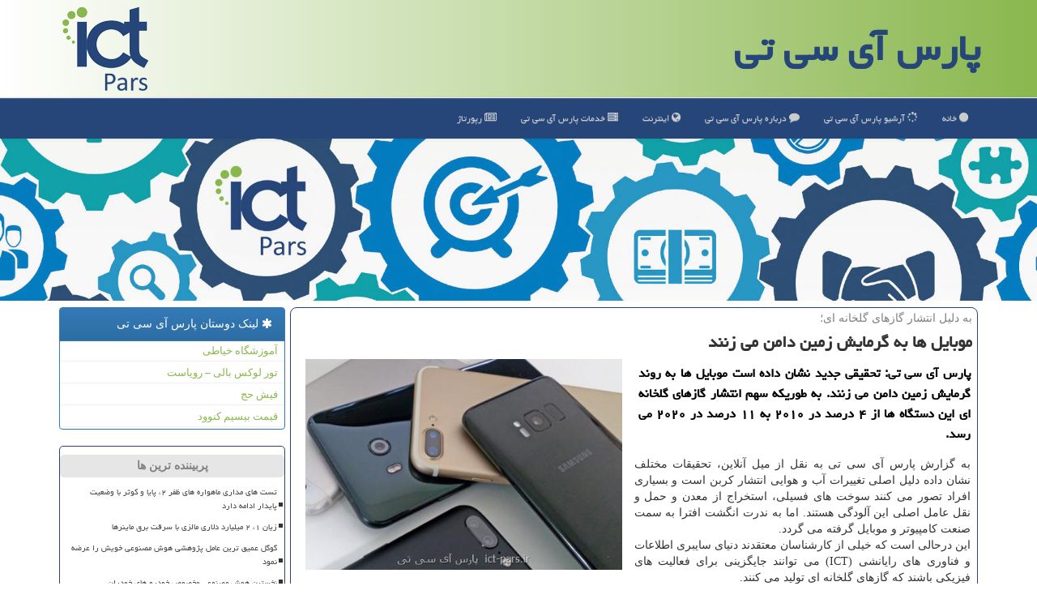

--- FILE ---
content_type: text/html; charset=utf-8
request_url: https://www.ict-pars.ir/news17805/%D9%85%D9%88%D8%A8%D8%A7%DB%8C%D9%84-%D9%87%D8%A7-%D8%A8%D9%87-%DA%AF%D8%B1%D9%85%D8%A7%DB%8C%D8%B4-%D8%B2%D9%85%DB%8C%D9%86-%D8%AF%D8%A7%D9%85%D9%86-%D9%85%DB%8C-%D8%B2%D9%86%D9%86%D8%AF
body_size: 15150
content:


<!DOCTYPE html>

<html xmlns="https://www.w3.org/1999/xhtml" dir="rtl" lang="fa">
<head><meta charset="utf-8" /><meta name="viewport" content="width=device-width, initial-scale=1" /><meta http-equiv="X-UA-Compatible" content="IE=edge" /><title>
	موبایل ها به گرمایش زمین دامن می زنند
</title><link href="/css/ICT.css" rel="stylesheet" />
<meta property="og:site_name" content="پارس آی سی تی" /><meta name="twitter:site" content="پارس آی سی تی" /><meta name="twitter:creator" content="@ictparsir" /><link rel="icon" href="/favicon.ico" type="image/x-icon" /><meta name="twitter:card" content="ictpars" /><meta property="og:image" content="https://www.ict-pars.ir/images/News/9701/ict-pars_irB-17805.jpg" /><meta property="og:title" content="موبایل ها به گرمایش زمین دامن می زنند" /><meta property="og:description" content="پارس آی سی تی: تحقیقی جدید نشان داده است موبایل ها به روند گرمایش زمین دامن می زنند. به طوریكه سهم انتشار گازهای گلخانه ای این دستگاه ها از ۴ درصد در ۲۰۱۰ به ۱۱ درصد در ۲۰۲۰ می رسد. : #پارس_آی_سی_تی , #موبایل," /><meta property="og:type" content="website" /><link rel="canonical" href="https://www.ict-pars.ir/news17805/موبایل-ها-به-گرمایش-زمین-دامن-می-زنند" /><meta property="og:url" content="https://www.ict-pars.ir/news17805/موبایل-ها-به-گرمایش-زمین-دامن-می-زنند" /><meta name="twitter:url" content="https://www.ict-pars.ir/news17805/موبایل-ها-به-گرمایش-زمین-دامن-می-زنند" /><meta name="twitter:title" content="موبایل ها به گرمایش زمین دامن می زنند" /><meta name="twitter:description" content="پارس آی سی تی: تحقیقی جدید نشان داده است موبایل ها به روند گرمایش زمین دامن می زنند. به طوریكه سهم انتشار گازهای گلخا... : #پارس_آی_سی_تی , #موبایل," /><meta name="twitter:image" content="https://www.ict-pars.ir/images/News/9701/ict-pars_irB-17805.jpg" /><meta name="description" content="پارس آی سی تی: تحقیقی جدید نشان داده است موبایل ها به روند گرمایش زمین دامن می زنند. به طوریكه سهم انتشار گازهای گلخانه ای این دستگاه ها از ۴ درصد در ۲۰۱۰ به ۱۱ درصد در ۲۰۲۰ می رسد. | پارس آی سی تی | ict-pars.ir" /><meta name="keywords" content="موبایل ها به گرمایش زمین دامن می زنند, موبایل, ها, به, گرمایش, زمین, دامن, می, زنند, موبایل,, پارس آی سی تی, ict-pars.ir" /></head>
<body>
    <form method="post" action="./موبایل-ها-به-گرمایش-زمین-دامن-می-زنند" id="form1">
<div class="aspNetHidden">
<input type="hidden" name="__EVENTTARGET" id="__EVENTTARGET" value="" />
<input type="hidden" name="__EVENTARGUMENT" id="__EVENTARGUMENT" value="" />

</div>

<script type="text/javascript">
//<![CDATA[
var theForm = document.forms['form1'];
if (!theForm) {
    theForm = document.form1;
}
function __doPostBack(eventTarget, eventArgument) {
    if (!theForm.onsubmit || (theForm.onsubmit() != false)) {
        theForm.__EVENTTARGET.value = eventTarget;
        theForm.__EVENTARGUMENT.value = eventArgument;
        theForm.submit();
    }
}
//]]>
</script>


<script src="/WebResource.axd?d=pynGkmcFUV13He1Qd6_TZGIq6fW1R4R7xiRKIY4ZKg7_lwcRlxgeakfHKDZk-odzojgPi8lJFvv5SfFpcKQnFA2&amp;t=638901662248157332" type="text/javascript"></script>


<script src="/ScriptResource.axd?d=D9drwtSJ4hBA6O8UhT6CQtNwlaQn46hx4lL_bcRkcRWPxwWL50yilvpn6oY66k4u8m92S5mVS5cSQrJhtewiRkbXzVpAHDOez2ufq2Fdo6ZWHbcen-tYkwK5b-KDvhB2pSqOXdAhCi4ANTgmP2VW3Hou-rejkDmZFMC4nuiru201&amp;t=5c0e0825" type="text/javascript"></script>
<script type="text/javascript">
//<![CDATA[
if (typeof(Sys) === 'undefined') throw new Error('ASP.NET Ajax client-side framework failed to load.');
//]]>
</script>

<script src="/ScriptResource.axd?d=JnUc-DEDOM5KzzVKtsL1tfCn0iKTOHkr2bud8C5OEmVVhN8rpEn-oNfKoBsj_qzYYtXhJ5FrxnSs_9NJ95TRk7nC3TpyS33RwEJJs5d1XYY_Wl6U4LhQC_GCFZxlylXUyA_ZsXh2Wy0tKVcx8niYksDRsPPevWo8oYYkuH_XcCEDF_ZGHVxzfdrPCHL3xhmK0&amp;t=5c0e0825" type="text/javascript"></script>





    <div class="site-head">
        <div class="container">
            <div class="row">
                <div class="col-xs-12">
        <b id="WebsiteTitle"><a href='/'>پارس آی سی تی</a></b>
        <img src="/images/logo-ICT-Pars.png" id="WebsiteLogo" class="img-responsive pull-left" alt="پارس آی سی تی" title="پارس آی سی تی" />
                </div>
            </div>
        </div>
    </div>
<nav class="navbar navbar-default">
      <button type="button" class="navbar-toggle collapsed" data-toggle="collapse" data-target="#mobmenuc" aria-expanded="false">
        <span class="sr-only">منو</span>
        <i class="fa fa-bars"></i>
      </button>
    <div id="mobmenuc" class="collapse navbar-collapse container">
      <ul class="nav navbar-nav">
        <li><a href="/" title="پارس آی سی تی"><i class="fa fa-circle"></i> خانه</a></li>
        <li><a href="/new" title="مطالب پارس آی سی تی"><i class="fa fa-spinner"></i> آرشیو پارس آی سی تی</a></li>
        <li><a href="/about" title="درباره پارس آی سی تی"><i class="fa fa-comment"></i> درباره پارس آی سی تی</a></li>
        <li><a href="/tag/اینترنت" title="Internet in Pars ICT"><i class="fa fa-globe"></i> اینترنت</a></li>
        <li><a href="/tag/خدمات" title="Services in Pars ICT"><i class="fa fa-server"></i> خدمات <span class="hidden-sm">پارس آی سی تی</span></a></li>
        <li><a href="/tag/رپورتاژ" title="Advertorials of Pars ICT"><i class="fa fa-newspaper-o"></i> رپورتاژ</a></li>
      </ul>
    </div>
</nav>
        <img src="/images/ict-pars-Bar.jpg" class="img-responsive imgbar" alt="پارس آی سی تی" title="Pars ICT" />
        <div class="container">

                
                
                
                
                
    <div class="col-lg-9 col-md-8 col-sm-7 p3">
        <article class="ictparsnewscontr" itemscope="" itemtype="http://schema.org/NewsArticle">
        <span id="ContentPlaceHolder1_lblPreTitle" itemprop="alternativeHeadline"><span style='color:gray; padding-right:3px;'>به دلیل انتشار گازهای گلخانه ای؛</span></span>
        <h1 id="ContentPlaceHolder1_newsheadline" class="newsheadline" itemprop="name">موبایل ها به گرمایش زمین دامن می زنند</h1>
        <img src="/images/News/9701/ict-pars_irB-17805.jpg" id="ContentPlaceHolder1_imgNews" itemprop="image" alt="موبایل ها به گرمایش زمین دامن می زنند" title="موبایل ها به گرمایش زمین دامن می زنند" class="img-responsive col-sm-6 col-xs-12 pull-left" />
        <p id="ContentPlaceHolder1_descriptionNews" itemprop="description" class="col-sm-6 col-xs-12 text-justify p5 descriptionNews">پارس آی سی تی: تحقیقی جدید نشان داده است موبایل ها به روند گرمایش زمین دامن می زنند. به طوریكه سهم انتشار گازهای گلخانه ای این دستگاه ها از ۴ درصد در ۲۰۱۰ به ۱۱ درصد در ۲۰۲۰ می رسد.</p>
        <br />
        <span id="ContentPlaceHolder1_articleBody" itemprop="articleBody" class="divfulldesc"><br/>به گزارش پارس آی سی تی به نقل از میل آنلاین، تحقیقات مختلف نشان داده دلیل اصلی تغییرات آب و هوایی انتشار كربن است و بسیاری افراد تصور می كنند سوخت های فسیلی، استخراج از معدن و حمل و نقل عامل اصلی این آلودگی هستند. اما به ندرت انگشت افترا به سمت صنعت كامپیوتر و موبایل گرفته می گردد. <br/>این درحالی است كه خیلی از كارشناسان معتقدند دنیای سایبری اطلاعات و فناوری های رایانشی (ICT) می توانند جایگزینی برای فعالیت های فیزیكی باشند كه گازهای گلخانه ای تولید می كنند. <br/>اما تحقیقی در نشریه Journal of Cleaner Production سهم این بخش همچون كامپیوتر، <a href='http://www.ict-pars.ir/tag/لپ-تاپ'>لپ تاپ</a>، مانیتور، موبایل و تبلت و همینطور بخش های زیر بنایی مانند مراكز اطلاعات و شبكه های مخابرات را در فرایند گرمایش جهانی بررسی نموده است. <br/>نتایج بررسی ها نشان داد تاثیر این بخش بر گرمایش زمین از یك درصد در ۲۰۰۷ میلادی به ۳.۵ درصد در ۲۰۲۰ و ۱۴ درصد در ۲۰۴۰ میلادی می رسد. <br/>همچنین این تحقیق نشان داد روند تاثیرگذاری این صنعت افزایشی خواهد بود ازاین رو نمی توان امیدوار بود ICT روند گرمایش جهانی را متوقف كند. <br/>تحقیق نشان داد سهم موبایل ها در انتشار گازهای گلخانه ای از ۴ درصد در ۲۰۱۰ میلادی به ۱۱ درصد در ۲۰۲۰ می رسد. همینطور محققان تخمین می زنند در همین بازه زمانی انتشار سالانه گازهای گلخانه ای موبایل ها از ۱۷ به ۱۲۵ مگاتن دی اكسید كربن برسد. این رقم نشانگر ۷۳۰ درصد رشد است. <br/>جالب آنكه بخش اعظم این گازها مربوط به فرایند تولید موبایل است. علاوه بر انرژی مصرفی جهت تولید دستگاه، انرژی مورد استفاده برای استخراج مواد به كار رفته در آن مانند طلا است.<br/><br/></span>
        
                    <meta content="http://www.ict-pars.ir/news17805/موبایل-ها-به-گرمایش-زمین-دامن-می-زنند">
                    <meta itemprop="image" content="http://www.ict-pars.ir/images/News/9701/ict-pars_irB-17805.jpg">
                    <meta itemprop="author" content="پارس آی سی تی">
                    <div id="divnewsdetails" itemprop="aggregateRating" itemscope="" itemtype="http://schema.org/AggregateRating">
                            <div class="col-sm-6 p5">
                                <i class="fa fa-calendar-plus-o" title="تاریخ انتشار"></i><span id="pubDate">1397/01/09</span>
                                <div class="divmid pltab">
                                    <i class="fa fa-clock-o" title="زمان انتشار"></i><span id="pubTime">11:12:13</span>
                                </div>
                            </div>
                            <div class="col-sm-3 col-xs-6 p5">
                                <i class="fa fa-star-o" title="امتیاز"></i><span id="ratingValue" itemprop="ratingValue">5.0</span> / <span itemprop="bestRating">5</span>
                            </div>
                            <div class="col-sm-3 col-xs-6 p5">
                                <i class="fa fa-eye" title="بازدید"></i><span id="ratingCount" itemprop="ratingCount">2191</span>
                            </div>
                        <div class="clearfix"></div>
                        <meta itemprop="worstRating" content="0">
                    </div>
            
            
            <span id="ContentPlaceHolder1_metaPublishdate"><meta itemprop="datePublished" content="2018-3-29"></span>
      <div id="divtags">
        <span id="ContentPlaceHolder1_lblTags"><i class='fa fa-tags'></i> تگهای خبر: <a href='/tag/موبایل' target='_blank'>موبایل</a></span>
            <script type="text/javascript">
//<![CDATA[
Sys.WebForms.PageRequestManager._initialize('ctl00$ContentPlaceHolder1$ScriptManager1', 'form1', ['tctl00$ContentPlaceHolder1$UpdatePanel2','ContentPlaceHolder1_UpdatePanel2','tctl00$ContentPlaceHolder1$UpdatePanel1','ContentPlaceHolder1_UpdatePanel1'], [], [], 90, 'ctl00');
//]]>
</script>

        </div>
            <div id="ContentPlaceHolder1_UpdateProgress2" style="display:none;">
	
                    <div class="divajax" title="چند لحظه صبر کنید"><i class="fa fa-spinner fa-lg fa-refresh"></i></div>
                
</div>
        <div id="ContentPlaceHolder1_UpdatePanel2">
	
                <div class="clearfix"></div>
                <div id="divdoyoulikeit">
                    <div class="col-sm-6 p5">
                    <div class="divmid"><i class="fa fa-hand-o-left"></i> این پست را می پسندید؟</div>
                    <div class="divmid pltabs">
                        <a id="ContentPlaceHolder1_IBLike" title="بله، می پسندم" class="btn btn-sm btn-default" href="javascript:__doPostBack(&#39;ctl00$ContentPlaceHolder1$IBLike&#39;,&#39;&#39;)"><i class="fa fa-thumbs-o-up"></i></a></div>
                    <div class="divmid pltab">
                        <span id="ContentPlaceHolder1_lblScorePlus" title="یک نفر این مطلب را پسندیده است" class="fontsmaller cgray">(1)</span>
                    </div>
                    <div class="divmid">
                        <a id="ContentPlaceHolder1_IBDisLike" title="خیر، نمی پسندم" class="btn btn-sm btn-default" href="javascript:__doPostBack(&#39;ctl00$ContentPlaceHolder1$IBDisLike&#39;,&#39;&#39;)"><i class="fa fa-thumbs-o-down"></i></a></div>
                     <div class="divmid">
                        <span id="ContentPlaceHolder1_lblScoreMinus" title="هنوز شخصی به این مطلب رای منفی نداده است" class="fontsmaller cgray">(0)</span>
                    </div>
                    </div>
                    <div class="col-sm-6 p5 mshare text-left">
                        <a href="tg://msg?text=موبایل ها به گرمایش زمین دامن می زنند  https://www.ict-pars.ir/news17805/%D9%85%D9%88%D8%A8%D8%A7%DB%8C%D9%84-%D9%87%D8%A7-%D8%A8%D9%87-%DA%AF%D8%B1%D9%85%D8%A7%DB%8C%D8%B4-%D8%B2%D9%85%DB%8C%D9%86-%D8%AF%D8%A7%D9%85%D9%86-%D9%85%DB%8C-%D8%B2%D9%86%D9%86%D8%AF" id="ContentPlaceHolder1_aae" class="maae" target="_blank" rel="nofollow" title="اشتراک گذاری پست در تلگرام"><span class="fa-stack"><i class="fa fa-circle fa-stack-2x clgray"></i><i class="fa fa-paper-plane-o fa-stack-1x cwhite"></i></span></a>
                        <a href="https://www.facebook.com/sharer.php?u=https://www.ict-pars.ir/news17805/%D9%85%D9%88%D8%A8%D8%A7%DB%8C%D9%84-%D9%87%D8%A7-%D8%A8%D9%87-%DA%AF%D8%B1%D9%85%D8%A7%DB%8C%D8%B4-%D8%B2%D9%85%DB%8C%D9%86-%D8%AF%D8%A7%D9%85%D9%86-%D9%85%DB%8C-%D8%B2%D9%86%D9%86%D8%AF" id="ContentPlaceHolder1_aaf" class="maaf" target="_blank" rel="nofollow" title="اشتراک گذاری پست در فیسبوک"><span class="fa-stack"><i class="fa fa-circle fa-stack-2x clgray"></i><i class="fa fa-facebook-f fa-stack-1x cwhite"></i></span></a>
                        <a href="https://twitter.com/share?url=https://www.ict-pars.ir/news17805/%D9%85%D9%88%D8%A8%D8%A7%DB%8C%D9%84-%D9%87%D8%A7-%D8%A8%D9%87-%DA%AF%D8%B1%D9%85%D8%A7%DB%8C%D8%B4-%D8%B2%D9%85%DB%8C%D9%86-%D8%AF%D8%A7%D9%85%D9%86-%D9%85%DB%8C-%D8%B2%D9%86%D9%86%D8%AF&text=موبایل ها به گرمایش زمین دامن می زنند" id="ContentPlaceHolder1_aat" class="maat" target="_blank" rel="nofollow" title="اشتراک گذاری پست در اکس"><span class="fa-stack"><i class="fa fa-circle fa-stack-2x clgray"></i><i class="fa fa-stack-1x cwhite">X</i></span></a>
                        <a href="https://pinterest.com/pin/create/link/?url=https://www.ict-pars.ir/news17805/%D9%85%D9%88%D8%A8%D8%A7%DB%8C%D9%84-%D9%87%D8%A7-%D8%A8%D9%87-%DA%AF%D8%B1%D9%85%D8%A7%DB%8C%D8%B4-%D8%B2%D9%85%DB%8C%D9%86-%D8%AF%D8%A7%D9%85%D9%86-%D9%85%DB%8C-%D8%B2%D9%86%D9%86%D8%AF" id="ContentPlaceHolder1_aag" class="maag" target="_blank" rel="nofollow" title="اشتراک گذاری پست در پین ترست"><span class="fa-stack"><i class="fa fa-circle fa-stack-2x clgray"></i><i class="fa fa-pinterest-p fa-stack-1x cwhite"></i></span></a>
                        <a href="https://www.linkedin.com/shareArticle?mini=true&url=https://www.ict-pars.ir/news17805/%D9%85%D9%88%D8%A8%D8%A7%DB%8C%D9%84-%D9%87%D8%A7-%D8%A8%D9%87-%DA%AF%D8%B1%D9%85%D8%A7%DB%8C%D8%B4-%D8%B2%D9%85%DB%8C%D9%86-%D8%AF%D8%A7%D9%85%D9%86-%D9%85%DB%8C-%D8%B2%D9%86%D9%86%D8%AF&title=موبایل ها به گرمایش زمین دامن می زنند" id="ContentPlaceHolder1_aac" class="maac" target="_blank" rel="nofollow" title="اشتراک گذاری پست در لینکدین"><span class="fa-stack"><i class="fa fa-circle fa-stack-2x clgray"></i><i class="fa fa-linkedin fa-stack-1x cwhite"></i></span></a>
                        <a href="/rss/" id="ContentPlaceHolder1_aar" class="maar" target="_blank" title="اشتراک مطالب به وسیله فید rss"><span class="fa-stack"><i class="fa fa-circle fa-stack-2x clgray"></i><i class="fa fa-rss fa-stack-1x cwhite"></i></span></a>
                    </div>
               </div>
                <div class="clearfix"></div>
                <br />
                
                
                    
            
</div>
       <div class="newsothertitles">
            <span class="glyphicon glyphicon-time"></span> تازه ترین مطالب مرتبط
        </div>
        <div class="hasA">
            
            <ul class="ulrelated">
                    <li><a href='/news119496/موبایل-200-دلاری-سامسونگ-روانه-بازار-آمریکا-می-شود' title='1404/10/13  14:36:51' class="aothertitles">موبایل 200 دلاری سامسونگ روانه بازار آمریکا می شود</a></li>
                
                    <li><a href='/news119487/رسانه-های-اجتماعی-برای-نوجوانان-فرانسوی-ممنوع-می-شود' title='1404/10/12  14:44:23' class="aothertitles">رسانه های اجتماعی برای نوجوانان فرانسوی ممنوع می شود</a></li>
                
                    <li><a href='/news118404/بازار-داغ-شایعات-در-رابطه-با-آیفون-۱۷-با-شمارش-معکوس-برای-رونمایی' title='1404/06/16  11:02:37' class="aothertitles">بازار داغ شایعات در رابطه با آیفون ۱۷ با شمارش معکوس برای رونمایی</a></li>
                
                    <li><a href='/news117962/پایداری-شبکه-همراه-اول-در-مناطق-زلزله-زده-استان-گلستان' title='1404/04/30  10:42:03' class="aothertitles">پایداری شبکه همراه اول در مناطق زلزله زده استان گلستان</a></li>
                </ul>
        </div>
       <div class="newsothertitles">
            <i class="fa fa-comments-o"></i> نظرات بینندگان در مورد این پست
        </div>
            <div class="text-right p5">
                
                
            </div>
        <div id="divycommenttitle">
            <i class="fa fa-i-cursor fa-lg"></i> لطفا شما هم <span class="hidden-xs">در مورد این پست</span> نظر بدید
        </div>
        <div class="clearfix"></div>
        <div id="divycomment">
            <div id="ContentPlaceHolder1_UpdatePanel1">
	
                <div class="col-sm-6 col-xs-12 p5">
                    <div class="input-group">
                        <div class="input-group-addon">
                            <i class="fa fa-user-circle-o"></i>
                        </div>
                        <input name="ctl00$ContentPlaceHolder1$txtName" type="text" id="ContentPlaceHolder1_txtName" class="form-control" placeholder="نام" />
                    </div>

                </div>
                <div class="col-sm-6 col-xs-12 p5">
                    <div class="input-group">
                        <div class="input-group-addon">
                            <i class="fa fa-at"></i>
                        </div>
                    <input name="ctl00$ContentPlaceHolder1$txtEmail" type="text" id="ContentPlaceHolder1_txtEmail" class="form-control" placeholder="ایمیل" />
                    </div>
                </div>
                <div class="clearfix"></div>
                <div class="col-xs-12 p5">
                    <div class="input-group">
                        <div class="input-group-addon">
                            <i class="fa fa-align-right"></i>
                        </div>
                    <textarea name="ctl00$ContentPlaceHolder1$txtMatn" rows="4" cols="20" id="ContentPlaceHolder1_txtMatn" class="form-control">
</textarea></div>
                    </div>

                <div class="clearfix"></div>
                    <div class="col-sm-3 col-xs-4 p5" title="سوال امنیتی برای تشخیص اینکه شما ربات نیستید">
                    <div class="input-group">
                        <div class="input-group-addon">
                            <i class="fa fa-question-circle-o"></i>
                        </div>
                    <input name="ctl00$ContentPlaceHolder1$txtCaptcha" type="text" maxlength="2" id="ContentPlaceHolder1_txtCaptcha" class="form-control" /></div>
                    </div>

                    <div class="col-sm-8 col-xs-5 text-right text-info p85" title="سوال امنیتی برای تشخیص اینکه شما ربات نیستید"><span id="ContentPlaceHolder1_lblCaptcha"> = ۲ بعلاوه ۲</span></div>
                <div class="clearfix"></div>
                <div class="col-xs-12 p5">
                    <div class="divmid">
                        <a id="ContentPlaceHolder1_btnSendComment" class="btn btn-success" href="javascript:__doPostBack(&#39;ctl00$ContentPlaceHolder1$btnSendComment&#39;,&#39;&#39;)"><i class="fa fa-send-o"></i> ثبت نظر</a></div>
                    <div class="divmid"><span id="ContentPlaceHolder1_lblMSGComment"></span></div>
                    
                    
                    
                </div>
                
</div>
            <div id="ContentPlaceHolder1_UpdateProgress1" style="display:none;">
	
                    <div class="p5"><i class="fa fa-spinner fa-refresh fa-lg"></i></div>
                
</div>
        </div>
            <div class="clearfix"></div>
        </article>
    </div>

    <div class="col-lg-3 col-md-4 col-sm-5 p3">
            <div id="ContentPlaceHolder1_ictparsTF" class="panel panel-primary">
                <div id="ContentPlaceHolder1_divLinksTitle" class="panel-heading"><i class='fa fa-asterisk'></i> لینک دوستان پارس آی سی تی</div>
                <div class="panel-body divlinks">
                    
                    
                    
                            <a title='آموزش خیاطی ترمه سرا' href='https://www.termehsara.com/' target="_blank">آموزشگاه خیاطی</a>
                        
                            <a title='تور لوکس بالی – رویاست' href='https://royast.net/tours/تور-بالی/' target="_blank">تور لوکس بالی – رویاست</a>
                        
                            <a title='فیش حج' href='https://www.xn--rgbbu5cx6b.com' target="_blank">فیش حج</a>
                        
                            <a title='قیمت بیسیم کنوود' href='https://rahabisim.com/category/محصولات/بیسیم-کنوود/' target="_blank">قیمت بیسیم کنوود</a>
                        
                </div>
            </div>
    <div class="ictparsLFT">
                            <div>
                            
                            
                            
                            </div>
                            <div>
                            <div class="lefttitles" id="dtMostVisited"><b><span id="pMostVisited"><i class="fa fa-plus-square-o"></i></span>پربیننده ترین ها</b></div>
                            
                                <ul id="uMostVisited">
                                    
                                            <li><a href='/news119518/تست-های-مداری-ماهواره-های-ظفر-۲-پایا-و-کوثر-با-وضعیت-پایدار-ادامه-دارد' title='1404/10/15  10:41:57'>تست های مداری ماهواره های ظفر ۲، پایا و کوثر با وضعیت پایدار ادامه دارد</a></li>
                                        
                                            <li><a href='/news119112/زیان-۱-۲-میلیارد-دلاری-مالزی-با-سرقت-برق-ماینرها' title='1404/08/30  10:30:26'>زیان ۱، ۲ میلیارد دلاری مالزی با سرقت برق ماینرها</a></li>
                                        
                                            <li><a href='/news119301/گوگل-عمیق-ترین-عامل-پژوهشی-هوش-مصنوعی-خویش-را-عرضه-نمود' title='1404/09/21  15:05:10'>گوگل عمیق ترین عامل پژوهشی هوش مصنوعی خویش را عرضه نمود</a></li>
                                        
                                            <li><a href='/news119207/نخستین-هوش-مصنوعی-مخصوص-خودرو-های-خودران' title='1404/09/11  15:25:20'>نخستین هوش مصنوعی مخصوص خودرو های خودران</a></li>
                                        
                                </ul>
                                <br />
                            </div>
                            <div>
                            <div class="lefttitles" id="dtMostDiscussion"><b><span id="pMostDiscussion"><i class="fa fa-plus-square-o"></i></span>پربحث ترین ها</b></div>
                            
                                <ul id="uMostDiscussion">
                                    
                                            <li><a href='/news119572/حضور-3-وزیر-در-جلسات-هفته-بعد-کمیسیون-های-مجلس' title='1404/11/11  11:43:08'>حضور 3 وزیر در جلسات هفته بعد کمیسیون های مجلس</a></li>
                                        
                                            <li><a href='/news119566/والدین-چقدر-به-دنیای-مجازی-خردسالان-توجه-دارند' title='1404/11/09  16:26:58'>والدین چقدر به دنیای مجازی خردسالان توجه دارند؟</a></li>
                                        
                                            <li><a href='/news119549/نسل-های-بعد-بومیان-فضای-مجازی-می-باشند' title='1404/10/18  15:27:45'>نسل های بعد بومیان فضای مجازی می باشند</a></li>
                                        
                                            <li><a href='/news119537/تمرکز-وزارت-ارتباطات-بر-گسترش-زیرساخت-های-هوش-مصنوعی' title='1404/10/17  09:53:31'>تمرکز وزارت ارتباطات بر گسترش زیرساخت های هوش مصنوعی</a></li>
                                        
                                </ul>
                                <br />
                            </div>
                            <div>
                            <div class="lefttitles" id="dtMostNews"><b><span id="pMostNews"><i class="fa fa-plus-square-o"></i></span>جدیدترین ها</b></div>
                            
                                <ul id="uMostNews">
                                    
                                            <li><a href='/news119572/حضور-3-وزیر-در-جلسات-هفته-بعد-کمیسیون-های-مجلس' title='1404/11/11  11:43:08'>حضور 3 وزیر در جلسات هفته بعد کمیسیون های مجلس</a></li>
                                        
                                            <li><a href='/news119566/والدین-چقدر-به-دنیای-مجازی-خردسالان-توجه-دارند' title='1404/11/09  16:26:58'>والدین چقدر به دنیای مجازی خردسالان توجه دارند؟</a></li>
                                        
                                            <li><a href='/news119549/نسل-های-بعد-بومیان-فضای-مجازی-می-باشند' title='1404/10/18  15:27:45'>نسل های بعد بومیان فضای مجازی می باشند</a></li>
                                        
                                            <li><a href='/news119537/تمرکز-وزارت-ارتباطات-بر-گسترش-زیرساخت-های-هوش-مصنوعی' title='1404/10/17  09:53:31'>تمرکز وزارت ارتباطات بر گسترش زیرساخت های هوش مصنوعی</a></li>
                                        
                                            <li><a href='/news119531/تشکیل-کارگروه-ویژه-برای-ترسیم-نقشه-راه-توسعه-ارتباطات-استان-خوزستان' title='1404/10/16  12:46:42'>تشکیل کارگروه ویژه برای ترسیم نقشه راه توسعه ارتباطات استان خوزستان</a></li>
                                        
                                            <li><a href='/news119522/ارتباط-بی-وقفه-با-واکی-تاکی-های-حرفه-ای' title='1404/10/15  16:05:04'>ارتباط بی وقفه با واکی تاکی های حرفه ای</a></li>
                                        
                                            <li><a href='/news119520/رگال-آسانسوری-و-کاربردهای-آن' title='1404/10/15  14:10:08'>رگال آسانسوری و کاربردهای آن</a></li>
                                        
                                            <li><a href='/news119518/تست-های-مداری-ماهواره-های-ظفر-۲-پایا-و-کوثر-با-وضعیت-پایدار-ادامه-دارد' title='1404/10/15  10:41:57'>تست های مداری ماهواره های ظفر ۲، پایا و کوثر با وضعیت پایدار ادامه دارد</a></li>
                                        
                                            <li><a href='/news119511/ساخت-ستون-میلگردی' title='1404/10/14  13:23:30'>ساخت ستون میلگردی</a></li>
                                        
                                            <li><a href='/news119509/روان-پریشی-ناشی-از-چت-بات-ها-چیست-چه-افرادی-صدمه-پذیرتر-اند' title='1404/10/14  13:05:43'>روان پریشی ناشی از چت بات ها چیست چه افرادی صدمه پذیرتر اند</a></li>
                                        
                                </ul>
                                <br />
                            </div>
    </div>

            <img class="img-responsive img-rounded" alt="آی سی تی پارس" title="ICT Pars" src="/images/ict-pars-3.jpg" />
            <br /><br />
            <div class="panel panel-primary">
                <div id="ContentPlaceHolder1_divTagsTitle" class="panel-heading"><i class='fa fa-align-right'></i> موضوع های پارس آی سی تی</div>
                <div class="panel-body divtags">
                    
                    
                            <a class='fontmedium' href='/tag/شركت' target="_blank">شركت </a>
                        
                            <a class='fontmedium' href='/tag/خدمات' target="_blank">خدمات </a>
                        
                            <a class='fontmedium' href='/tag/اینترنت' target="_blank">اینترنت </a>
                        
                            <a class='fontmedium' href='/tag/فناوری' target="_blank">فناوری </a>
                        
                            <a class='fontmedium' href='/tag/تولید' target="_blank">تولید </a>
                        
                            <a class='fontmedium' href='/tag/سایت' target="_blank">سایت </a>
                        
                            <a class='fontmedium' href='/tag/دیجیتال' target="_blank">دیجیتال </a>
                        
                            <a class='fontmedium' href='/tag/رپورتاژ' target="_blank">رپورتاژ </a>
                        
                </div>
            </div>
    </div>
    <div class="clearfix"></div>
    <div id="difooter">
        
        <div class="col-sm-4">
        </div>
        <div class="col-sm-4 p5">
            <a href="/new/"><i class="fa fa-align-justify"></i> اخبار پارس ICT</a>
        </div>
        <div class="col-sm-4 p5 text-left">
            <a href="/"><i class="fa fa-reply"></i> صفحه اصلی پارس ICT</a>
        </div>
        <div class="clearfix"></div>
            <img class="img-responsive img-rounded" alt="پارس آی سی تی" title="ICT-Pars" src="/images/ict-pars-Bar2.jpg" />
        </div>
        
        
        
        
        

            <div id="ICONtoppage"><a href="#top" title="بالای صفحه"><i class="fa fa-angle-up fa-3x"></i></a></div>
        </div>
        <div id="sitefooter">
            <div class="container">
                <div class="row">
                    <div id="sitefooterr" class="col-lg-7 col-md-6">
                        <div class="botfooter p3">
                            <h3><i class='fa fa-spinner'></i> پارس آی سی تی</h3><p>خدمات هاست و دامنه ارزان ؛ پارس آی سی تی، همراه شما در مسیر تحول دیجیتال، با آخرین اخبار، تحلیل‌ها و آموزش‌های دنیای IT</p>
                        </div>
                        <div id="divCopyRights" class="p3 botfooter"><br/><i class='fa fa-copyright'></i> ict-pars.ir - مالکیت معنوی سایت پارس آی سی تی متعلق به مالکین آن می باشد (1396 - 1404)</div>
                    </div>
                    <div id="sitefooterl" class="col-lg-5 col-md-6 p3">
                        <div id="sitefootererpages" class="col-xs-12 p3 botfooter"><i class='fa fa-spinner'></i> میانبرهای پارس آی سی تی</div>
                        <div id="aSiteFooter" class="sitefooterl2 col-xs-12"><a title="درباره پارس آی سی تی" href="/about">درباره ما</a><a title="خرید بک لینک" href="/siteads#links">خرید بک لینک در پارس آی سی تی</a><a title="خرید رپورتاژ آگهی" href="/siteads#reps">خرید رپورتاژ در پارس آی سی تی</a><a href="/new">مطالب پارس آی سی تی</a></div>
                    </div>
                </div>

            </div>
        </div>
        <script src="/js/JQ_BT.js"></script>
        

    
<div class="aspNetHidden">

	<input type="hidden" name="__VIEWSTATEGENERATOR" id="__VIEWSTATEGENERATOR" value="B953A919" />
	<input type="hidden" name="__VIEWSTATEENCRYPTED" id="__VIEWSTATEENCRYPTED" value="" />
	<input type="hidden" name="__EVENTVALIDATION" id="__EVENTVALIDATION" value="CVDrABs5KlX4Rg1ANx/2Y2Hf2mVx9ypUDqfVtYER4VfZmvBDWS7p8rTMRSmvUPo7vDu5460ibwgIxVFi7pO3DTO5Dl7lOGKvycSZOzAx4GFchi5JU2M76TWLONe8p3cnT9aRVp4YkWLk1cCSCLVYWFNMCFWEYaw/CI8l6QZr4A8BXJUkosEWhZ7vtmTsrT/QvGcb8kTdfWGL4J3+Lv8Mj8WTnhJhqWCStN+pOuotXirLnUES8LZ/QOVzcacKe9Fy" />
</div>

<script type="text/javascript">
//<![CDATA[
Sys.Application.add_init(function() {
    $create(Sys.UI._UpdateProgress, {"associatedUpdatePanelId":"ContentPlaceHolder1_UpdatePanel2","displayAfter":10,"dynamicLayout":true}, null, null, $get("ContentPlaceHolder1_UpdateProgress2"));
});
Sys.Application.add_init(function() {
    $create(Sys.UI._UpdateProgress, {"associatedUpdatePanelId":"ContentPlaceHolder1_UpdatePanel1","displayAfter":500,"dynamicLayout":true}, null, null, $get("ContentPlaceHolder1_UpdateProgress1"));
});
//]]>
</script>
<input type="hidden" name="__VIEWSTATE" id="__VIEWSTATE" value="/w6U94VhNEgaUrfAHkMXYs0dnm2bgie8iI5KRpsAaTHangq92MbAO/ZgNx33hi6hAGvthjUVXz4cvNqUZP6XDP6ZF1SQVnkIiZnel+sRVAakeo43AvMLw2arNZ9XmvR1P/5a5PxI7C2F0s/rXx8gHxhd5xhUHbVW7oBA0kYki/U/nlWvJoCe9dOJssFDOpfRqdFlOfBVUk3rKiLrSIzp1vts5Akt3kgr9d+mqRyDOP7GmkUBfG6/xFQZ7FNdrmSsBxHhYmi53WVi7UufE+ZpUx31HBFJ6/W9LuL+1svotFFXEald/ERDbzoT7eTk63spOx62h2oSC+A6oVWwpVjY8tjJacwkTKc4xYLUBYlJ8Kwh2ClX85lKVc9NCgu+1Nh6MyEvSth/6oNYO57J+xvLGt7or3JGqw0OmqvtSbO7ynjwbMIkobbRWrla4N3SJMN4kappBS2hkCky46cKQbZC4tyHSa45DEZfoK4BzSz72cvUMJiw9j85UHKapzm/zQJ5JXGyrVjBwx7jT1eGqJr6BWF+TY11TkEf01sf9SZ8cl6i1/VQXYtMC5pZ1z9RCphvu7nqLSZeYdgD25lEU+pmxj3qikA3v1ZcgH1rTB2TAaMLgFRYxy8EPpMRuY8IZ8uCZnc33oynn9Cn4VFqDztJ3sqxRNg9xNctIsipszDa8vv7LnCQCPHaC8/HHfWXbcPsonZK41YHy+Bh1QqYtZ2JWtw5Qik3qHOvK7tfZVbJ8dk9Qb0eL7v0TzpVFLjFq61brcTQY7arUH6Y5LNVGPH3YbB/y0CSJKsC8v0mWzjUPUvsGSBr97LfrpSYGjDEIWX1dNiZT3b2Ezdj3fvLDdTAM/2BedRXdnPGP+bVfHuuOnPlxg8fmkVynGm71EnkSISsWbQWVlNpuU1PKV2zyogcih0im1ysr57zzzIPm+XDRBcQH94V8kPnSVG1lD6c8cSINP8COwxoxkw6YFWCoE33eCgmXXQJ3io13j5VlsXmQOTDLIMAdMlJwVcZaPmSvvnVikdZ/62DyJrqcwe+KDq2j3C8HQe8F/3/WScrFpK6Tb+eH85Zc8+kmFq2OG+OH4oy6i2Xpl2+oPPpv0e48PcWdj2to3WhJbOTWosQllyrBMmK/bAFxZwJ14bf9K980/Tebt6FQ/64L5Ezj5Q1P/44cxoxafMzw89E424cfFzxP4U39w8ZohbdCjIb6RWmUC98YQG5zXKZ9UPjHbglYP5yl++l036ms7JwOozcOAiSG5sUefZbZtxJwoRpGhlOcUfL1ZEbTE/O6AQMlkwAigYPmMryStHpAel1h2siUvZNbHlhkD0znXg7MmF0OzF1J62Mr+8kGwfByWvPaBSBxM9P6/Mp0iwZpadEAoUpswcneTCZMG2A+yqZVF1BVyskX0hAE4OdfVzryV6/aWnY9OybDqCpQAWV3LnEjbJ9fMTvqjVTqIIUrORR2ad8Tvo5i5E6PR5UCeUnl9P88rLSuPT1BwUHd/AEMuIKNi0McUxZYQsiuKVKUdK4v1RPvvEctZ93o8kJ1fL4ae3n1lLFgXDi30x3ZoAGYkWFMFEmw5SDnaN27otEZX83OgPudD/OvtEAxGJKO8qY9gnvSZNHuhCc3mLbNagfevTdlcbcgBTqcrRttNbfQIASpkJZRpQRBKWxRAtYCap193CE5TCUwz1dd/Y7VK1WJZ96hupLmwyrYBW7/tdpqrMn6BINrgA8sBTYQ0FbfNqvQXn53wPA/rflHI1YXnKoT/yaj1R1YxAV+1wlL7IGTBWIAe96V8kQJArZd8NNiYmJruT2DJN0ouQ+T15/4K6YcJjHfxlEv+6n/bOQnLYnhXFFVF5l+wK/wUEObrNGC4fpaMxB46s1i/zlb/ZywTcq2kEmRcGgJ3eq4lXmwPW1kwQqiVmM45uPX4JTdsMj++tYnxSnBrmMM+O/axCzImvEHoJCfe0MH1bVcnbB1C9EywrvIXIyZP4OWk+W0lkK8TpvOeHaYCYY4W7+sWU5XowG52yV8VyXgGjr77+fEuP+oJSMcdZQvCOdG1xcoa433B24GrvVV6WVYO/dUrx/[base64]/dHQuUlYAWufvi3bNKUYO2/P3Wf2DnWD/1wRBjNLZBwgQOv2z0SqNOS6r6fhL2z8r0+7A82qGnqFXI4ybly0YaPd5gYyU7gOkSz2BECXjVEjRgg+z+D839dHR2qDPWk7WmwXXFckYs6n45KEHEYpprR3kZhw0FFytiu0RBEdVLgBffun+1+iQj+fEHWspL8ui/c2b5TidEjf9ohemYKPoQdxiUHPWr0KYqgyvmtQRUd+/qVApsaqGiuqwJW8Gvm7F7XyLmXBXtHEQ8J215S2iJpFRQVJjE6N/26lB4chXNLps1BOZkQwH/ATaxgVjfxyvCGFxgegrNbBbzltRSQz5AGCqDn7uq79ZR0Iz1mYvMmfmUv4pE4lmRa20LKjPsT4UUREkhArBY5v1mcABd5SZY5t7+VEEcf6S6WjUC8zWnJxUDG+ntoJyk6HnksZ3towOBvFLwBUWz7BMPb4XBmJ56jPClMV6tO5Cbfw50OAZfAoKD/pMhGRzgJsQzTnpcV/[base64]/[base64]/Wr00npoMzBw8B+HZnI88DXm1p3ugAx5bDgL0JCVZ76aMxKKoyQBKIIz2gFtTpt4a1NbO/V2swLA3cRNxnH7bDas7bfanr2h4JF38rocSY843O7aJsnRyjNW7WB+Ges2x8YxHdna8V7zGmIcsG9BWdXdlMAjHO72bR0bGI5M92s7CayXG9jJQ6cCAKsVloyw8hxEZDBuewMBbUZn4OBsw3Tc/GFDKpr6VATg0XYIkIIvj7SnCNxELKMq04qgKoy66kyweunGtC9XjwRoxPi2o9kSf2QtbTAh1uFL3/eOwdDfZ7PMKd90AKgCX2A8LENEpI/IX+YSXcledpUyZZnbmr+lmtMt6U//[base64]/hhN/7ru+VxQVFVEuGAe+QJ/5OhfcjMYK6YzYiVAdT8orBeVlwFknEMBCeGmQZEwLcWJ0EisSHw5bMUXEEacOegasDqV1tiq0/PGNDpe3WxhmuZM4UY4Nd7GNsxZ5nBjutHoVYZDmbaM9VWQ2JNJukGyVky0tYbGEUotcMIENgrvma2kvMii4y/58VDpKyUlTeCXvrnzQ==" /></form>
</body>
</html>
